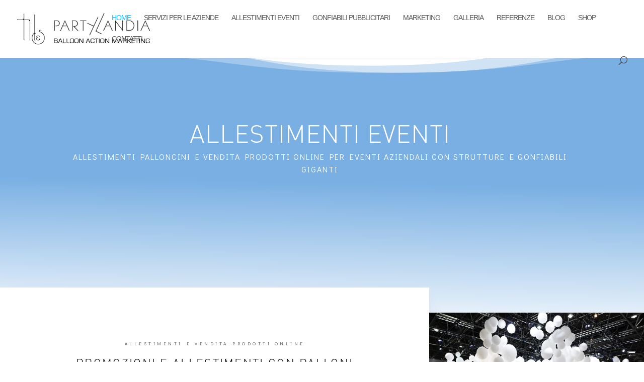

--- FILE ---
content_type: text/plain
request_url: https://www.google-analytics.com/j/collect?v=1&_v=j102&a=157442586&t=pageview&_s=1&dl=https%3A%2F%2Fpartylandia.com%2Fpage%2F2%2F%3Fet_blog&ul=en-us%40posix&dt=Allestimenti%20eventi%20aziendali%20con%20palloncini%20e%20palloni%20giganti%20personalizzati&sr=1280x720&vp=1280x720&_u=IEBAAEABAAAAACAAI~&jid=1569176114&gjid=1231717179&cid=1224785421.1762096423&tid=UA-60672565-1&_gid=1294636069.1762096423&_r=1&_slc=1&z=1238553583
body_size: -450
content:
2,cG-25GG6PYVJK

--- FILE ---
content_type: application/javascript
request_url: https://cs.iubenda.com/cookie-solution/confs/js/71552461.js
body_size: 244
content:
_iub.csRC = { consApiKey: 'Qec6U7glklcCAYBPhtiOHBrE62b2mv4b', showBranding: true }
_iub.csEnabled = true;
_iub.csPurposes = [1,3,4];
_iub.cpUpd = 1727611964;
_iub.csT = 0.3;
_iub.googleConsentModeV2 = true;
_iub.totalNumberOfProviders = 3;
_iub.csSiteConf = {"askConsentAtCookiePolicyUpdate":true,"emailMarketing":{"theme":"dark"},"floatingPreferencesButtonDisplay":"bottom-right","perPurposeConsent":true,"siteId":3780010,"whitelabel":false,"cookiePolicyId":71552461,"lang":"it","banner":{"acceptButtonDisplay":true,"closeButtonRejects":true,"customizeButtonDisplay":true,"explicitWithdrawal":true,"listPurposes":true,"position":"float-top-center","rejectButtonDisplay":true,"showTitle":false}};
